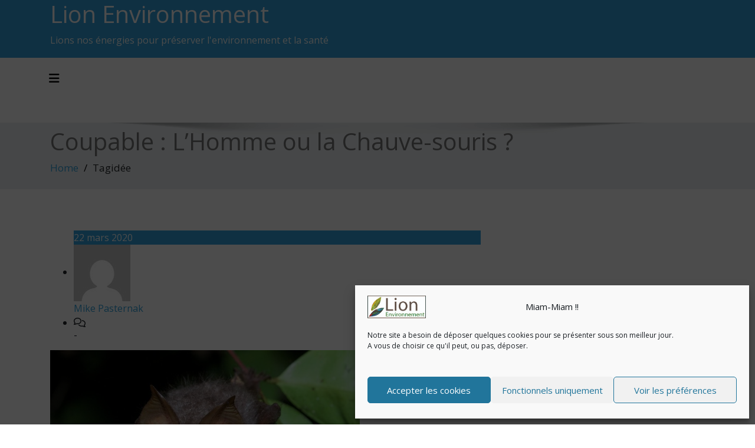

--- FILE ---
content_type: text/html; charset=UTF-8
request_url: https://lion-environnement.org/index.php/tag/idee/
body_size: 19115
content:
<!DOCTYPE html>
<!--[if lt IE 7]>
<html class="no-js lt-ie9 lt-ie8 lt-ie7"> <![endif]-->
<!--[if IE 7]>
<html class="no-js lt-ie9 lt-ie8"> <![endif]-->
<!--[if IE 8]>
<html class="no-js lt-ie9"> <![endif]-->
<!--[if gt IE 8]><!-->
<html lang="fr-FR"><!--<![endif]-->
<head>
    <meta http-equiv="X-UA-Compatible" content="IE=edge">
    <meta name="viewport" content="width=device-width, initial-scale=1.0">
    <meta charset="UTF-8"/>
    <meta name='robots' content='index, follow, max-image-preview:large, max-snippet:-1, max-video-preview:-1' />

	<!-- This site is optimized with the Yoast SEO plugin v26.7 - https://yoast.com/wordpress/plugins/seo/ -->
	<title>Archives des idée - Lion Environnement</title>
	<link rel="canonical" href="https://lion-environnement.org/index.php/tag/idee/" />
	<link rel="next" href="https://lion-environnement.org/index.php/tag/idee/page/2/" />
	<meta property="og:locale" content="fr_FR" />
	<meta property="og:type" content="article" />
	<meta property="og:title" content="Archives des idée - Lion Environnement" />
	<meta property="og:url" content="https://lion-environnement.org/index.php/tag/idee/" />
	<meta property="og:site_name" content="Lion Environnement" />
	<meta name="twitter:card" content="summary_large_image" />
	<script type="application/ld+json" class="yoast-schema-graph">{"@context":"https://schema.org","@graph":[{"@type":"CollectionPage","@id":"https://lion-environnement.org/index.php/tag/idee/","url":"https://lion-environnement.org/index.php/tag/idee/","name":"Archives des idée - Lion Environnement","isPartOf":{"@id":"https://lion-environnement.org/#website"},"primaryImageOfPage":{"@id":"https://lion-environnement.org/index.php/tag/idee/#primaryimage"},"image":{"@id":"https://lion-environnement.org/index.php/tag/idee/#primaryimage"},"thumbnailUrl":"https://lion-environnement.org/wp-content/uploads/2020/03/Rhinolophus_trifoliatus.jpg","breadcrumb":{"@id":"https://lion-environnement.org/index.php/tag/idee/#breadcrumb"},"inLanguage":"fr-FR"},{"@type":"ImageObject","inLanguage":"fr-FR","@id":"https://lion-environnement.org/index.php/tag/idee/#primaryimage","url":"https://lion-environnement.org/wp-content/uploads/2020/03/Rhinolophus_trifoliatus.jpg","contentUrl":"https://lion-environnement.org/wp-content/uploads/2020/03/Rhinolophus_trifoliatus.jpg","width":1200,"height":800,"caption":"La chauve-souris Fer à Cheval"},{"@type":"BreadcrumbList","@id":"https://lion-environnement.org/index.php/tag/idee/#breadcrumb","itemListElement":[{"@type":"ListItem","position":1,"name":"Accueil","item":"https://lion-environnement.org/"},{"@type":"ListItem","position":2,"name":"idée"}]},{"@type":"WebSite","@id":"https://lion-environnement.org/#website","url":"https://lion-environnement.org/","name":"Lion Environnement","description":"Lions nos énergies pour préserver l&#039;environnement et la santé","publisher":{"@id":"https://lion-environnement.org/#organization"},"potentialAction":[{"@type":"SearchAction","target":{"@type":"EntryPoint","urlTemplate":"https://lion-environnement.org/?s={search_term_string}"},"query-input":{"@type":"PropertyValueSpecification","valueRequired":true,"valueName":"search_term_string"}}],"inLanguage":"fr-FR"},{"@type":"Organization","@id":"https://lion-environnement.org/#organization","name":"Lion Environnement","url":"https://lion-environnement.org/","logo":{"@type":"ImageObject","inLanguage":"fr-FR","@id":"https://lion-environnement.org/#/schema/logo/image/","url":"https://lion-environnement.org/wp-content/uploads/2016/04/logoLElongWeb-1.jpg","contentUrl":"https://lion-environnement.org/wp-content/uploads/2016/04/logoLElongWeb-1.jpg","width":487,"height":113,"caption":"Lion Environnement"},"image":{"@id":"https://lion-environnement.org/#/schema/logo/image/"},"sameAs":["https://www.facebook.com/LionEnvironnement/?locale=fr_FR","https://www.instagram.com/environnementlion"]}]}</script>
	<!-- / Yoast SEO plugin. -->


<link rel='dns-prefetch' href='//www.googletagmanager.com' />
<link rel='dns-prefetch' href='//fonts.googleapis.com' />
<link rel="alternate" type="application/rss+xml" title="Lion Environnement &raquo; Flux" href="https://lion-environnement.org/index.php/feed/" />
<link rel="alternate" type="application/rss+xml" title="Lion Environnement &raquo; Flux des commentaires" href="https://lion-environnement.org/index.php/comments/feed/" />
<link rel="alternate" type="application/rss+xml" title="Lion Environnement &raquo; Flux de l’étiquette idée" href="https://lion-environnement.org/index.php/tag/idee/feed/" />
<style id='wp-img-auto-sizes-contain-inline-css' type='text/css'>
img:is([sizes=auto i],[sizes^="auto," i]){contain-intrinsic-size:3000px 1500px}
/*# sourceURL=wp-img-auto-sizes-contain-inline-css */
</style>
<style id='wp-emoji-styles-inline-css' type='text/css'>

	img.wp-smiley, img.emoji {
		display: inline !important;
		border: none !important;
		box-shadow: none !important;
		height: 1em !important;
		width: 1em !important;
		margin: 0 0.07em !important;
		vertical-align: -0.1em !important;
		background: none !important;
		padding: 0 !important;
	}
/*# sourceURL=wp-emoji-styles-inline-css */
</style>
<style id='wp-block-library-inline-css' type='text/css'>
:root{--wp-block-synced-color:#7a00df;--wp-block-synced-color--rgb:122,0,223;--wp-bound-block-color:var(--wp-block-synced-color);--wp-editor-canvas-background:#ddd;--wp-admin-theme-color:#007cba;--wp-admin-theme-color--rgb:0,124,186;--wp-admin-theme-color-darker-10:#006ba1;--wp-admin-theme-color-darker-10--rgb:0,107,160.5;--wp-admin-theme-color-darker-20:#005a87;--wp-admin-theme-color-darker-20--rgb:0,90,135;--wp-admin-border-width-focus:2px}@media (min-resolution:192dpi){:root{--wp-admin-border-width-focus:1.5px}}.wp-element-button{cursor:pointer}:root .has-very-light-gray-background-color{background-color:#eee}:root .has-very-dark-gray-background-color{background-color:#313131}:root .has-very-light-gray-color{color:#eee}:root .has-very-dark-gray-color{color:#313131}:root .has-vivid-green-cyan-to-vivid-cyan-blue-gradient-background{background:linear-gradient(135deg,#00d084,#0693e3)}:root .has-purple-crush-gradient-background{background:linear-gradient(135deg,#34e2e4,#4721fb 50%,#ab1dfe)}:root .has-hazy-dawn-gradient-background{background:linear-gradient(135deg,#faaca8,#dad0ec)}:root .has-subdued-olive-gradient-background{background:linear-gradient(135deg,#fafae1,#67a671)}:root .has-atomic-cream-gradient-background{background:linear-gradient(135deg,#fdd79a,#004a59)}:root .has-nightshade-gradient-background{background:linear-gradient(135deg,#330968,#31cdcf)}:root .has-midnight-gradient-background{background:linear-gradient(135deg,#020381,#2874fc)}:root{--wp--preset--font-size--normal:16px;--wp--preset--font-size--huge:42px}.has-regular-font-size{font-size:1em}.has-larger-font-size{font-size:2.625em}.has-normal-font-size{font-size:var(--wp--preset--font-size--normal)}.has-huge-font-size{font-size:var(--wp--preset--font-size--huge)}.has-text-align-center{text-align:center}.has-text-align-left{text-align:left}.has-text-align-right{text-align:right}.has-fit-text{white-space:nowrap!important}#end-resizable-editor-section{display:none}.aligncenter{clear:both}.items-justified-left{justify-content:flex-start}.items-justified-center{justify-content:center}.items-justified-right{justify-content:flex-end}.items-justified-space-between{justify-content:space-between}.screen-reader-text{border:0;clip-path:inset(50%);height:1px;margin:-1px;overflow:hidden;padding:0;position:absolute;width:1px;word-wrap:normal!important}.screen-reader-text:focus{background-color:#ddd;clip-path:none;color:#444;display:block;font-size:1em;height:auto;left:5px;line-height:normal;padding:15px 23px 14px;text-decoration:none;top:5px;width:auto;z-index:100000}html :where(.has-border-color){border-style:solid}html :where([style*=border-top-color]){border-top-style:solid}html :where([style*=border-right-color]){border-right-style:solid}html :where([style*=border-bottom-color]){border-bottom-style:solid}html :where([style*=border-left-color]){border-left-style:solid}html :where([style*=border-width]){border-style:solid}html :where([style*=border-top-width]){border-top-style:solid}html :where([style*=border-right-width]){border-right-style:solid}html :where([style*=border-bottom-width]){border-bottom-style:solid}html :where([style*=border-left-width]){border-left-style:solid}html :where(img[class*=wp-image-]){height:auto;max-width:100%}:where(figure){margin:0 0 1em}html :where(.is-position-sticky){--wp-admin--admin-bar--position-offset:var(--wp-admin--admin-bar--height,0px)}@media screen and (max-width:600px){html :where(.is-position-sticky){--wp-admin--admin-bar--position-offset:0px}}

/*# sourceURL=wp-block-library-inline-css */
</style><style id='wp-block-heading-inline-css' type='text/css'>
h1:where(.wp-block-heading).has-background,h2:where(.wp-block-heading).has-background,h3:where(.wp-block-heading).has-background,h4:where(.wp-block-heading).has-background,h5:where(.wp-block-heading).has-background,h6:where(.wp-block-heading).has-background{padding:1.25em 2.375em}h1.has-text-align-left[style*=writing-mode]:where([style*=vertical-lr]),h1.has-text-align-right[style*=writing-mode]:where([style*=vertical-rl]),h2.has-text-align-left[style*=writing-mode]:where([style*=vertical-lr]),h2.has-text-align-right[style*=writing-mode]:where([style*=vertical-rl]),h3.has-text-align-left[style*=writing-mode]:where([style*=vertical-lr]),h3.has-text-align-right[style*=writing-mode]:where([style*=vertical-rl]),h4.has-text-align-left[style*=writing-mode]:where([style*=vertical-lr]),h4.has-text-align-right[style*=writing-mode]:where([style*=vertical-rl]),h5.has-text-align-left[style*=writing-mode]:where([style*=vertical-lr]),h5.has-text-align-right[style*=writing-mode]:where([style*=vertical-rl]),h6.has-text-align-left[style*=writing-mode]:where([style*=vertical-lr]),h6.has-text-align-right[style*=writing-mode]:where([style*=vertical-rl]){rotate:180deg}
/*# sourceURL=https://lion-environnement.org/wp-includes/blocks/heading/style.min.css */
</style>
<style id='wp-block-paragraph-inline-css' type='text/css'>
.is-small-text{font-size:.875em}.is-regular-text{font-size:1em}.is-large-text{font-size:2.25em}.is-larger-text{font-size:3em}.has-drop-cap:not(:focus):first-letter{float:left;font-size:8.4em;font-style:normal;font-weight:100;line-height:.68;margin:.05em .1em 0 0;text-transform:uppercase}body.rtl .has-drop-cap:not(:focus):first-letter{float:none;margin-left:.1em}p.has-drop-cap.has-background{overflow:hidden}:root :where(p.has-background){padding:1.25em 2.375em}:where(p.has-text-color:not(.has-link-color)) a{color:inherit}p.has-text-align-left[style*="writing-mode:vertical-lr"],p.has-text-align-right[style*="writing-mode:vertical-rl"]{rotate:180deg}
/*# sourceURL=https://lion-environnement.org/wp-includes/blocks/paragraph/style.min.css */
</style>
<style id='global-styles-inline-css' type='text/css'>
:root{--wp--preset--aspect-ratio--square: 1;--wp--preset--aspect-ratio--4-3: 4/3;--wp--preset--aspect-ratio--3-4: 3/4;--wp--preset--aspect-ratio--3-2: 3/2;--wp--preset--aspect-ratio--2-3: 2/3;--wp--preset--aspect-ratio--16-9: 16/9;--wp--preset--aspect-ratio--9-16: 9/16;--wp--preset--color--black: #000000;--wp--preset--color--cyan-bluish-gray: #abb8c3;--wp--preset--color--white: #ffffff;--wp--preset--color--pale-pink: #f78da7;--wp--preset--color--vivid-red: #cf2e2e;--wp--preset--color--luminous-vivid-orange: #ff6900;--wp--preset--color--luminous-vivid-amber: #fcb900;--wp--preset--color--light-green-cyan: #7bdcb5;--wp--preset--color--vivid-green-cyan: #00d084;--wp--preset--color--pale-cyan-blue: #8ed1fc;--wp--preset--color--vivid-cyan-blue: #0693e3;--wp--preset--color--vivid-purple: #9b51e0;--wp--preset--gradient--vivid-cyan-blue-to-vivid-purple: linear-gradient(135deg,rgb(6,147,227) 0%,rgb(155,81,224) 100%);--wp--preset--gradient--light-green-cyan-to-vivid-green-cyan: linear-gradient(135deg,rgb(122,220,180) 0%,rgb(0,208,130) 100%);--wp--preset--gradient--luminous-vivid-amber-to-luminous-vivid-orange: linear-gradient(135deg,rgb(252,185,0) 0%,rgb(255,105,0) 100%);--wp--preset--gradient--luminous-vivid-orange-to-vivid-red: linear-gradient(135deg,rgb(255,105,0) 0%,rgb(207,46,46) 100%);--wp--preset--gradient--very-light-gray-to-cyan-bluish-gray: linear-gradient(135deg,rgb(238,238,238) 0%,rgb(169,184,195) 100%);--wp--preset--gradient--cool-to-warm-spectrum: linear-gradient(135deg,rgb(74,234,220) 0%,rgb(151,120,209) 20%,rgb(207,42,186) 40%,rgb(238,44,130) 60%,rgb(251,105,98) 80%,rgb(254,248,76) 100%);--wp--preset--gradient--blush-light-purple: linear-gradient(135deg,rgb(255,206,236) 0%,rgb(152,150,240) 100%);--wp--preset--gradient--blush-bordeaux: linear-gradient(135deg,rgb(254,205,165) 0%,rgb(254,45,45) 50%,rgb(107,0,62) 100%);--wp--preset--gradient--luminous-dusk: linear-gradient(135deg,rgb(255,203,112) 0%,rgb(199,81,192) 50%,rgb(65,88,208) 100%);--wp--preset--gradient--pale-ocean: linear-gradient(135deg,rgb(255,245,203) 0%,rgb(182,227,212) 50%,rgb(51,167,181) 100%);--wp--preset--gradient--electric-grass: linear-gradient(135deg,rgb(202,248,128) 0%,rgb(113,206,126) 100%);--wp--preset--gradient--midnight: linear-gradient(135deg,rgb(2,3,129) 0%,rgb(40,116,252) 100%);--wp--preset--font-size--small: 13px;--wp--preset--font-size--medium: 20px;--wp--preset--font-size--large: 36px;--wp--preset--font-size--x-large: 42px;--wp--preset--spacing--20: 0.44rem;--wp--preset--spacing--30: 0.67rem;--wp--preset--spacing--40: 1rem;--wp--preset--spacing--50: 1.5rem;--wp--preset--spacing--60: 2.25rem;--wp--preset--spacing--70: 3.38rem;--wp--preset--spacing--80: 5.06rem;--wp--preset--shadow--natural: 6px 6px 9px rgba(0, 0, 0, 0.2);--wp--preset--shadow--deep: 12px 12px 50px rgba(0, 0, 0, 0.4);--wp--preset--shadow--sharp: 6px 6px 0px rgba(0, 0, 0, 0.2);--wp--preset--shadow--outlined: 6px 6px 0px -3px rgb(255, 255, 255), 6px 6px rgb(0, 0, 0);--wp--preset--shadow--crisp: 6px 6px 0px rgb(0, 0, 0);}:where(.is-layout-flex){gap: 0.5em;}:where(.is-layout-grid){gap: 0.5em;}body .is-layout-flex{display: flex;}.is-layout-flex{flex-wrap: wrap;align-items: center;}.is-layout-flex > :is(*, div){margin: 0;}body .is-layout-grid{display: grid;}.is-layout-grid > :is(*, div){margin: 0;}:where(.wp-block-columns.is-layout-flex){gap: 2em;}:where(.wp-block-columns.is-layout-grid){gap: 2em;}:where(.wp-block-post-template.is-layout-flex){gap: 1.25em;}:where(.wp-block-post-template.is-layout-grid){gap: 1.25em;}.has-black-color{color: var(--wp--preset--color--black) !important;}.has-cyan-bluish-gray-color{color: var(--wp--preset--color--cyan-bluish-gray) !important;}.has-white-color{color: var(--wp--preset--color--white) !important;}.has-pale-pink-color{color: var(--wp--preset--color--pale-pink) !important;}.has-vivid-red-color{color: var(--wp--preset--color--vivid-red) !important;}.has-luminous-vivid-orange-color{color: var(--wp--preset--color--luminous-vivid-orange) !important;}.has-luminous-vivid-amber-color{color: var(--wp--preset--color--luminous-vivid-amber) !important;}.has-light-green-cyan-color{color: var(--wp--preset--color--light-green-cyan) !important;}.has-vivid-green-cyan-color{color: var(--wp--preset--color--vivid-green-cyan) !important;}.has-pale-cyan-blue-color{color: var(--wp--preset--color--pale-cyan-blue) !important;}.has-vivid-cyan-blue-color{color: var(--wp--preset--color--vivid-cyan-blue) !important;}.has-vivid-purple-color{color: var(--wp--preset--color--vivid-purple) !important;}.has-black-background-color{background-color: var(--wp--preset--color--black) !important;}.has-cyan-bluish-gray-background-color{background-color: var(--wp--preset--color--cyan-bluish-gray) !important;}.has-white-background-color{background-color: var(--wp--preset--color--white) !important;}.has-pale-pink-background-color{background-color: var(--wp--preset--color--pale-pink) !important;}.has-vivid-red-background-color{background-color: var(--wp--preset--color--vivid-red) !important;}.has-luminous-vivid-orange-background-color{background-color: var(--wp--preset--color--luminous-vivid-orange) !important;}.has-luminous-vivid-amber-background-color{background-color: var(--wp--preset--color--luminous-vivid-amber) !important;}.has-light-green-cyan-background-color{background-color: var(--wp--preset--color--light-green-cyan) !important;}.has-vivid-green-cyan-background-color{background-color: var(--wp--preset--color--vivid-green-cyan) !important;}.has-pale-cyan-blue-background-color{background-color: var(--wp--preset--color--pale-cyan-blue) !important;}.has-vivid-cyan-blue-background-color{background-color: var(--wp--preset--color--vivid-cyan-blue) !important;}.has-vivid-purple-background-color{background-color: var(--wp--preset--color--vivid-purple) !important;}.has-black-border-color{border-color: var(--wp--preset--color--black) !important;}.has-cyan-bluish-gray-border-color{border-color: var(--wp--preset--color--cyan-bluish-gray) !important;}.has-white-border-color{border-color: var(--wp--preset--color--white) !important;}.has-pale-pink-border-color{border-color: var(--wp--preset--color--pale-pink) !important;}.has-vivid-red-border-color{border-color: var(--wp--preset--color--vivid-red) !important;}.has-luminous-vivid-orange-border-color{border-color: var(--wp--preset--color--luminous-vivid-orange) !important;}.has-luminous-vivid-amber-border-color{border-color: var(--wp--preset--color--luminous-vivid-amber) !important;}.has-light-green-cyan-border-color{border-color: var(--wp--preset--color--light-green-cyan) !important;}.has-vivid-green-cyan-border-color{border-color: var(--wp--preset--color--vivid-green-cyan) !important;}.has-pale-cyan-blue-border-color{border-color: var(--wp--preset--color--pale-cyan-blue) !important;}.has-vivid-cyan-blue-border-color{border-color: var(--wp--preset--color--vivid-cyan-blue) !important;}.has-vivid-purple-border-color{border-color: var(--wp--preset--color--vivid-purple) !important;}.has-vivid-cyan-blue-to-vivid-purple-gradient-background{background: var(--wp--preset--gradient--vivid-cyan-blue-to-vivid-purple) !important;}.has-light-green-cyan-to-vivid-green-cyan-gradient-background{background: var(--wp--preset--gradient--light-green-cyan-to-vivid-green-cyan) !important;}.has-luminous-vivid-amber-to-luminous-vivid-orange-gradient-background{background: var(--wp--preset--gradient--luminous-vivid-amber-to-luminous-vivid-orange) !important;}.has-luminous-vivid-orange-to-vivid-red-gradient-background{background: var(--wp--preset--gradient--luminous-vivid-orange-to-vivid-red) !important;}.has-very-light-gray-to-cyan-bluish-gray-gradient-background{background: var(--wp--preset--gradient--very-light-gray-to-cyan-bluish-gray) !important;}.has-cool-to-warm-spectrum-gradient-background{background: var(--wp--preset--gradient--cool-to-warm-spectrum) !important;}.has-blush-light-purple-gradient-background{background: var(--wp--preset--gradient--blush-light-purple) !important;}.has-blush-bordeaux-gradient-background{background: var(--wp--preset--gradient--blush-bordeaux) !important;}.has-luminous-dusk-gradient-background{background: var(--wp--preset--gradient--luminous-dusk) !important;}.has-pale-ocean-gradient-background{background: var(--wp--preset--gradient--pale-ocean) !important;}.has-electric-grass-gradient-background{background: var(--wp--preset--gradient--electric-grass) !important;}.has-midnight-gradient-background{background: var(--wp--preset--gradient--midnight) !important;}.has-small-font-size{font-size: var(--wp--preset--font-size--small) !important;}.has-medium-font-size{font-size: var(--wp--preset--font-size--medium) !important;}.has-large-font-size{font-size: var(--wp--preset--font-size--large) !important;}.has-x-large-font-size{font-size: var(--wp--preset--font-size--x-large) !important;}
/*# sourceURL=global-styles-inline-css */
</style>

<style id='classic-theme-styles-inline-css' type='text/css'>
/*! This file is auto-generated */
.wp-block-button__link{color:#fff;background-color:#32373c;border-radius:9999px;box-shadow:none;text-decoration:none;padding:calc(.667em + 2px) calc(1.333em + 2px);font-size:1.125em}.wp-block-file__button{background:#32373c;color:#fff;text-decoration:none}
/*# sourceURL=/wp-includes/css/classic-themes.min.css */
</style>
<link rel='stylesheet' id='af-fontawesome-css' href='https://lion-environnement.org/wp-content/plugins/asgaros-forum/libs/fontawesome/css/all.min.css?ver=3.3.0' type='text/css' media='all' />
<link rel='stylesheet' id='af-fontawesome-compat-v4-css' href='https://lion-environnement.org/wp-content/plugins/asgaros-forum/libs/fontawesome/css/v4-shims.min.css?ver=3.3.0' type='text/css' media='all' />
<link rel='stylesheet' id='af-widgets-css' href='https://lion-environnement.org/wp-content/plugins/asgaros-forum/skin/widgets.css?ver=3.3.0' type='text/css' media='all' />
<link rel='stylesheet' id='contact-form-7-css' href='https://lion-environnement.org/wp-content/plugins/contact-form-7/includes/css/styles.css?ver=6.1.4' type='text/css' media='all' />
<link rel='stylesheet' id='cmplz-general-css' href='https://lion-environnement.org/wp-content/plugins/complianz-gdpr/assets/css/cookieblocker.min.css?ver=1766004579' type='text/css' media='all' />
<link rel='stylesheet' id='bootstrap-css' href='https://lion-environnement.org/wp-content/themes/enigma/css/bootstrap.css?ver=6.9' type='text/css' media='all' />
<link rel='stylesheet' id='enigma-default-css' href='https://lion-environnement.org/wp-content/themes/enigma/css/default.css?ver=6.9' type='text/css' media='all' />
<link rel='stylesheet' id='enigma-theme-css' href='https://lion-environnement.org/wp-content/themes/enigma/css/enigma-theme.css?ver=6.9' type='text/css' media='all' />
<link rel='stylesheet' id='enigma-media-responsive-css' href='https://lion-environnement.org/wp-content/themes/enigma/css/media-responsive.css?ver=6.9' type='text/css' media='all' />
<link rel='stylesheet' id='enigma-animations-css' href='https://lion-environnement.org/wp-content/themes/enigma/css/animations.css?ver=6.9' type='text/css' media='all' />
<link rel='stylesheet' id='enigma-theme-animtae-css' href='https://lion-environnement.org/wp-content/themes/enigma/css/theme-animtae.css?ver=6.9' type='text/css' media='all' />
<link rel='stylesheet' id='fontawesome6.7.2-css' href='https://lion-environnement.org/wp-content/themes/enigma/css/fontawesome6.7.2/css/all.min.css?ver=6.9' type='text/css' media='all' />
<link rel='stylesheet' id='enigma-style-sheet-css' href='https://lion-environnement.org/wp-content/themes/enigma-child/style.css?ver=6.9' type='text/css' media='all' />
<link rel='stylesheet' id='enigma-google-fonts-css' href='https://fonts.googleapis.com/css?family=Open%2BSans%3A600%2C700%7CRoboto%3A700%7CRaleway%3A600&#038;ver=6.9' type='text/css' media='all' />
<link rel='stylesheet' id='main_heading_font-css' href='https://fonts.googleapis.com/css?family=Open+Sans%3A300%2C400%2C600%2C700%2C900%2C300italic%2C400italic%2C600italic%2C700italic%2C900italic&#038;ver=6.9' type='text/css' media='all' />
<link rel='stylesheet' id='menu_font-css' href='https://fonts.googleapis.com/css?family=Open+Sans%3A300%2C400%2C600%2C700%2C900%2C300italic%2C400italic%2C600italic%2C700italic%2C900italic&#038;ver=6.9' type='text/css' media='all' />
<link rel='stylesheet' id='theme_title-css' href='https://fonts.googleapis.com/css?family=Open+Sans%3A300%2C400%2C600%2C700%2C900%2C300italic%2C400italic%2C600italic%2C700italic%2C900italic&#038;ver=6.9' type='text/css' media='all' />
<link rel='stylesheet' id='desc_font_all-css' href='https://fonts.googleapis.com/css?family=Open+Sans%3A300%2C400%2C600%2C700%2C900%2C300italic%2C400italic%2C600italic%2C700italic%2C900italic&#038;ver=6.9' type='text/css' media='all' />
<style id='custom-header-style-inline-css' type='text/css'>
.logo a h1, .logo p {
		font-family: Open Sans!important;
		}
		.main-navigation a, .navbar-default .navbar-nav > li > a, .dropdown-menu > li > a{
			font-family: Open Sans!important ;
		}
		.carousel-text h1, .enigma_heading_title h3, .enigma_blog_thumb_wrapper h2 a, .sub-title, .enigma_footer_widget_title, .enigma_sidebar_widget_title h2 {
			font-family: Open Sans;
		}

		.head-contact-info li a,
		.enigma_blog_thumb_wrapper p, 
		.enigma_blog_thumb_date li, 
		.enigma_header_breadcrum_title h1, 
		.breadcrumb li a, .breadcrumb li, 
		.enigma_fuul_blog_detail_padding h2, 
		.enigma_fuul_blog_detail_padding p, 
		.enigma_comment_form_section h2, 
		.enigma_comment_form_section label, 
		.enigma_comment_form_section p,
		.enigma_comment_form_section a,
		.logged_in_as p, .enigma_blog_comment a,
		.enigma_blog_post_content p, 
		.enigma_comment_title h3, 
		.enigma_comment_detail_title, 
		.enigma_comment_date, 
		.enigma_comment_detail p, 
		.reply a, .enigma_blog_read_btn,
		.enigma_cotact_form_div p,
		 label, .enigma_con_input_control, 
		 .enigma_contact_info li .text, 
		 .enigma_contact_info li .desc, 
		 .enigma_send_button, #enigma_send_button, .enigma_home_portfolio_caption h3 a,
		 .enigma_service_detail h3 a, .enigma_service_detail p, 
		 .carousel-list li,
		.carousel-text .enigma_blog_read_btn,
		.pos, .error_404 p,
		.long h3, .enigma_testimonial_area p, h3, span,
		.enigma_footer_area p,
		.enigma_callout_area p, .enigma_callout_area a,
		.enigma_footer_widget_column ul li a, .enigma_footer_widget_column .textwidget
		.enigma_sidebar_widget_title h2,
		.enigma_sidebar_link p a, .enigma_sidebar_widget ul li a
		{
			font-family: Open Sans;
		}
    
    a,a:hover,
    .enigma_fuul_blog_detail_padding h2 a,
    .wl-theme-pagination a.page-numbers,
    .wl-theme-pagination span.page-numbers,
    .enigma_service_area:hover .enigma_service_iocn i,
    .enigma_service_area:focus .enigma_service_iocn i,
    .enigma_service_iocn_2 i,
    .enigma_home_portfolio_showcase .enigma_home_portfolio_showcase_icons a:hover,
    .enigma_home_portfolio_showcase .enigma_home_portfolio_showcase_icons a:focus,.enigma_proejct_button a:hover,
.enigma_proejct_button a:focus,.enigma-project-detail-sidebar .launch-enigma-project a:hover,
.enigma-project-detail-sidebar .launch-enigma-project a:focus,.enigma_gallery_showcase .enigma_gallery_showcase_icons a:hover,
.enigma_gallery_showcase .enigma_gallery_showcase_icons a:focus,.enigma_blog_thumb_wrapper h2 a,.enigma_blog_thumb_date li i,.enigma_blog_thumb_wrapper h2:hover a,.enigma_blog_thumb_date li i,.enigma_blog_thumb_wrapper h2:focus a ,.enigma_cats a i,.enigma_tags a i,.enigma_blog_thumb_wrapper span a i,.carousel-text .enigma_blog_read_btn:hover,
.carousel-text .enigma_blog_read_btn:focus,.enigma_blog_thumb_wrapper_showcase .enigma_blog_thumb_wrapper_showcase_icons a:hover,
.enigma_blog_thumb_wrapper_showcase .enigma_blog_thumb_wrapper_showcase_icons a:focus,.enigma_blog_comment:hover h6,
.enigma_blog_comment:hover i,
.enigma_blog_comment:focus h6,
.enigma_blog_comment:focus i,
.enigma_fuul_blog_detail_padding h2,
.enigma_fuul_blog_detail_padding h2 a,
.enigma_fuul_blog_detail_padding h2 a:hover,
.enigma_fuul_blog_detail_padding h2 a:focus,
.enigma_recent_widget_post h3 a,
.enigma_sidebar_link p a:hover,.enigma_sidebar_widget ul li a:hover,
.enigma_sidebar_link p a:focus,.enigma_sidebar_widget ul li a:focus,.reply a,.breadcrumb li a,.enigma_testimonial_area i,
.enigma_footer_widget_column ul li a:hover,.enigma_footer_widget_column ul li a:focus,.enigma_carousel-next i,.enigma_carousel-prev i,.enigma_team_showcase .enigma_team_showcase_icons a:hover,
.enigma_team_showcase .enigma_team_showcase_icons a:focus,.enigma_contact_info li .desc,.enigma_dropcape_simple span,.enigma_blog_read_btn:hover, .enigma_blog_read_btn:focus
{
        color: #31A3DD;
    }
    
    #btn-to-top,.wl-theme-pagination span.page-numbers.current,.hd_cover,.collapse ul.nav li.current-menu-item .dropdown-toggle,
.collapse ul.nav li.current-menu-parent .dropdown-toggle,
.collapse ul.nav li.current_page_ancestor .dropdown-toggle,
.navbar-default .navbar-collapse ul.nav li.current-menu-item .dropdown-toggle .collapse ul.nav li.current_page_ancestor .dropdown-toggle,
.navbar-default .navbar-collapse ul.nav li.current-menu-parent .dropdown-toggle,.navbar-default .navbar-collapse ul.nav li.current_page_ancestor .dropdown-toggle,.enigma_service_iocn,.enigma_home_portfolio_showcase .enigma_home_portfolio_showcase_icons a,.enigma_home_portfolio_caption:hover,
.enigma_home_portfolio_caption:focus,.img-wrapper:hover .enigma_home_portfolio_caption,
.img-wrapper:focus .enigma_home_portfolio_caption,.enigma_carousel-next:hover,
.enigma_carousel-prev:hover,
.enigma_carousel-next:focus,
.enigma_carousel-prev:focus,.enigma_gallery_showcase .enigma_gallery_showcase_icons a,.enigma_cats a:hover,
.enigma_tags a:hover,
.enigma_cats a:focus,
.enigma_tags a:focus,.enigma_blog_read_btn,.enigma_blog_thumb_wrapper_showcase .enigma_blog_thumb_wrapper_showcase_icons a,
.enigma_post_date,.enigma_sidebar_widget_title,.enigma_widget_tags a:hover,.enigma_widget_tags a:focus,.tagcloud a:hover,.tagcloud a:focus,.enigma_author_detail_wrapper,.btn-search ,#enigma_send_button:hover,#enigma_send_button:focus,.enigma_send_button:hover,.enigma_send_button:focus,.pager a.selected,
.enigma_blog_pagi a.active,.enigma_blog_pagi a:hover,.enigma_blog_pagi a:focus,.nav-pills>li.active>a:focus,.nav-stacked>li.active>a,.nav-stacked>li.active>a:focus,
    .nav-stacked>li.active>a:hover,
    .nav-stacked>li.active>a:focus,.navbar-default .navbar-toggle:focus,
    .navbar-default .navbar-toggle:hover,
    .navbar-default .navbar-toggle:focus,
    .navbar-toggle,.enigma_client_next:hover,.enigma_client_next:focus,.enigma_client_prev:hover,
.enigma_client_prev:focus,.enigma_team_showcase .enigma_team_showcase_icons a,.enigma_team_caption:hover,.enigma_team_caption:focus,.enigma_team_wrapper:hover .enigma_team_caption,.enigma_callout_area,.enigma_footer_area,.enigma_dropcape_square span,.enigma_dropcape_circle span,.progress-bar,.btn-search,.dropdown-menu .active a, .navbar .nav-menu>.active>a, .navbar .nav-menu>.active>a:focus, .navbar .nav-menu>.active>a:hover, .navbar .nav-menu>.open>a, .navbar .nav-menu>.open>a:focus, .navbar .nav-menu>.open>a:hover, .navbar .nav-menu>li>a:focus, .navbar .nav-menu>li>a:hover,.carousel-list li,.main-navigation ul ul
    {
        background-color:#31A3DD;
    }
    .enigma_con_textarea_control:focus,.enigma_contact_input_control:focus,.enigma_contact_textarea_control:focus,.enigma_panel-blue,.enigma_panel-blue>.panel-heading,#enigma_send_button,.enigma_send_button
    {
        border-color:#31A3DD ;
    }
    .navigation_menu
    {
        border-top:2px solid#31A3DD ;
    }
    .img-wrapper:hover .enigma_home_portfolio_caption,
.img-wrapper:focus .enigma_home_portfolio_caption
    {
        border-left:1px solid#31A3DD ;
    }
    .enigma_sidebar_widget,.enigma_author_detail_wrapper,.enigma_blockquote_section blockquote
    {
        border-left:3px solid#31A3DD ;
    }
    .enigma_sidebar_widget
    {
        border-right:3px solid#31A3DD ;
    }
    .img-wrapper:hover .enigma_home_portfolio_caption,
.img-wrapper:focus .enigma_home_portfolio_caption
    {
        border-right:1px solid#31A3DD ;
    }
    .enigma_heading_title h3,.enigma_heading_title2 h3,.enigma_home_portfolio_caption,.img-wrapper:hover .enigma_home_portfolio_caption,
.img-wrapper:focus .enigma_home_portfolio_caption,.enigma_blog_thumb_wrapper,.enigma_sidebar_widget
    {
        border-bottom:4px solid#31A3DD ;
    }
    .wl-theme-pagination span.page-numbers.current,.wl-theme-pagination a.page-numbers,.enigma_widget_tags a:hover,.enigma_widget_tags a:focus,.tagcloud a:hover,.tagcloud a:focus,.navbar-toggle
    {
        border:1px solid#31A3DD !important;
    }
    .enigma_testimonial_area img
    {
        border:10px solid#31A3DD ;
    }
    .enigma_send_button , #enigma_send_button,.enigma_home_portfolio_showcase .enigma_home_portfolio_showcase_icons a,
    .enigma_home_portfolio_showcase .enigma_home_portfolio_showcase_icons a:hover,
.enigma_home_portfolio_showcase .enigma_home_portfolio_showcase_icons a:focus,.enigma_proejct_button a,
.enigma_carousel-next,.enigma_carousel-prev,
.enigma_proejct_button a:hover,
.enigma_carousel-next,.enigma_carousel-prev,
.enigma_proejct_button a:focus,.enigma_portfolio_detail_pagi li a,.enigma_portfolio_detail_pagi li a:hover,
.enigma_portfolio_detail_pagi li a:focus,.enigma-project-detail-sidebar .launch-enigma-project a,.enigma-project-detail-sidebar .launch-enigma-project a:hover,
.enigma-project-detail-sidebar .launch-enigma-project a:focus,.enigma_gallery_showcase .enigma_gallery_showcase_icons a,.enigma_gallery_showcase .enigma_gallery_showcase_icons a:hover,
.enigma_gallery_showcase .enigma_gallery_showcase_icons a:focus,.enigma_blog_read_btn,.enigma_blog_thumb_wrapper_showcase .enigma_blog_thumb_wrapper_showcase_icons a:hover,
.enigma_blog_thumb_wrapper_showcase .enigma_blog_thumb_wrapper_showcase_icons a:focus,#enigma_send_button:hover,#enigma_send_button:focus,.enigma_send_button:hover,.enigma_send_button:focus,.pager a,.pager a.selected,.enigma_client_next,.enigma_client_prev,.enigma_team_showcase .enigma_team_showcase_icons a,.enigma_team_showcase .enigma_team_showcase_icons a:hover,
.enigma_team_showcase .enigma_team_showcase_icons a:focus
    {
        border:2px solid#31A3DD ;
    }
    .enigma_service_iocn,.enigma_service_iocn_2 i,.nav-pills>li>a,.nav-stacked>li>a ,.enigma_client_wrapper:hover,.enigma_client_wrapper:focus
    {
        border:4px solid#31A3DD ;
    }
    
    {
        box-shadow: 0px 0px 12px #31A3DD ;
    }
   
    {
        box-shadow: 0 0 14px 0 #31A3DD ;
    }
    .logo img{
        height:100px;
        width:100px;
    }
/*# sourceURL=custom-header-style-inline-css */
</style>
<script type="text/javascript" src="https://lion-environnement.org/wp-includes/js/jquery/jquery.min.js?ver=3.7.1" id="jquery-core-js"></script>
<script type="text/javascript" src="https://lion-environnement.org/wp-includes/js/jquery/jquery-migrate.min.js?ver=3.4.1" id="jquery-migrate-js"></script>

<!-- Extrait de code de la balise Google (gtag.js) ajouté par Site Kit -->
<!-- Extrait Google Analytics ajouté par Site Kit -->
<script type="text/javascript" src="https://www.googletagmanager.com/gtag/js?id=GT-WR4PZJBW" id="google_gtagjs-js" async></script>
<script type="text/javascript" id="google_gtagjs-js-after">
/* <![CDATA[ */
window.dataLayer = window.dataLayer || [];function gtag(){dataLayer.push(arguments);}
gtag("set","linker",{"domains":["lion-environnement.org"]});
gtag("js", new Date());
gtag("set", "developer_id.dZTNiMT", true);
gtag("config", "GT-WR4PZJBW");
 window._googlesitekit = window._googlesitekit || {}; window._googlesitekit.throttledEvents = []; window._googlesitekit.gtagEvent = (name, data) => { var key = JSON.stringify( { name, data } ); if ( !! window._googlesitekit.throttledEvents[ key ] ) { return; } window._googlesitekit.throttledEvents[ key ] = true; setTimeout( () => { delete window._googlesitekit.throttledEvents[ key ]; }, 5 ); gtag( "event", name, { ...data, event_source: "site-kit" } ); }; 
//# sourceURL=google_gtagjs-js-after
/* ]]> */
</script>
<link rel="https://api.w.org/" href="https://lion-environnement.org/index.php/wp-json/" /><link rel="alternate" title="JSON" type="application/json" href="https://lion-environnement.org/index.php/wp-json/wp/v2/tags/66" /><link rel="EditURI" type="application/rsd+xml" title="RSD" href="https://lion-environnement.org/xmlrpc.php?rsd" />
<meta name="generator" content="WordPress 6.9" />
<meta name="generator" content="Site Kit by Google 1.168.0" />			<style>.cmplz-hidden {
					display: none !important;
				}</style><meta name="google-site-verification" content="SCLJB_kKhrO7LFplqrQb5Tp79F9Bvx-969JeX4zQTPA"><link rel="icon" href="https://lion-environnement.org/wp-content/uploads/2016/04/cropped-logFavicon-32x32.jpg" sizes="32x32" />
<link rel="icon" href="https://lion-environnement.org/wp-content/uploads/2016/04/cropped-logFavicon-192x192.jpg" sizes="192x192" />
<link rel="apple-touch-icon" href="https://lion-environnement.org/wp-content/uploads/2016/04/cropped-logFavicon-180x180.jpg" />
<meta name="msapplication-TileImage" content="https://lion-environnement.org/wp-content/uploads/2016/04/cropped-logFavicon-270x270.jpg" />
		<style type="text/css" id="wp-custom-css">
			.enigma_footer_copyright_info.wl_rtl a {
    color: #FFF !important;
}
.dropdown-menu > li > a {
    color: #FFF !important;
}		</style>
		<link rel='stylesheet' id='custom-header-style1-css' href='https://lion-environnement.org/wp-content/themes/enigma/css/custom-header-style.css?ver=6.9' type='text/css' media='all' />
<style id='custom-header-style1-inline-css' type='text/css'>
.logo h1, .logo p {
				color: #ffffff;
			}
/*# sourceURL=custom-header-style1-inline-css */
</style>
</head>
<body data-cmplz=1 class="archive tag tag-idee tag-66 wp-embed-responsive wp-theme-enigma wp-child-theme-enigma-child user-registration-page ur-settings-sidebar-show">
        <div>
    <a class="skip-link screen-reader-text" href="#content">Skip to content</a>
    <!-- Header Section -->
    <div class="header_section hd_cover">
        <div class="container">
            <!-- Logo & Contact Info -->
            <div class="row">
                                    <div class="col-md-6 col-sm-12 wl_rtl">
                        <div claSS="logo">
                                                            <a href="https://lion-environnement.org/" title="Lion Environnement" rel="home">
                                <h1>Lion Environnement</h1></a>
                                                        
                                                            <p>Lions nos énergies pour préserver l&#039;environnement et la santé</p>
                                                    </div>
                    </div>
                            </div>
            <!-- /Logo & Contact Info -->
        </div>
    </div>
    <!-- /Header Section -->
    <!-- Navigation  menus -->
    <div class="navigation_menu" data-spy="affix" data-offset-top="95" id="enigma_nav_top" >
        <span id="header_shadow"></span>
        <div class="container navbar-container">
            <nav id="site-navigation" class="main-navigation navbar" role="navigation">
                <div class="navbar-header">
                    <button id="nav-tog" type="button" class="navbar-toggler" data-toggle="collapse" data-target="#menu" aria-controls="#menu" aria-expanded="false" aria-label="Toggle navigation">
                        <span class="sr-only">Toggle navigation</span>
                        <span class="fas fa-bars"></span>
                    </button>
                </div>
                <div id="menu" class="collapse navbar-collapse ">
                    <div class="menu-lion-menu2022-container"><ul id="primary-menu" class="menu"><li id="menu-item-6520" class="menu-item menu-item-type-post_type menu-item-object-page menu-item-home menu-item-6520 "><a class="" href="https://lion-environnement.org/">Accueil</a></li>
<li id="menu-item-6372" class="menu-item menu-item-type-post_type menu-item-object-page current_page_parent menu-item-6372 "><a class="" href="https://lion-environnement.org/index.php/actualites/">Actualités</a></li>
<li id="menu-item-8760" class="menu-item menu-item-type-post_type menu-item-object-page menu-item-8760 "><a class="" href="https://lion-environnement.org/index.php/presentation-amap/">L’AMAP</a></li>
<li id="menu-item-6547" class="menu-item menu-item-type-post_type menu-item-object-page menu-item-6547 "><a class="" href="https://lion-environnement.org/index.php/des-cartes-pour-mieux-vous-reperer/">Où est-ce ?</a></li>
<li id="menu-item-6369" class="menu-item menu-item-type-post_type menu-item-object-page menu-item-has-children menu-item-6369 dropdown "><a class="" href="https://lion-environnement.org/index.php/sinformer/l-association/">L’Association<i class="fa fa-angle-down"></i></a>
<ul class="dropdown-menu">
	<li id="menu-item-7046" class="menu-item menu-item-type-post_type menu-item-object-page menu-item-7046 "><a class="" href="https://lion-environnement.org/index.php/connaitre-nos-statuts-et-adherer/">Connaître nos statuts et Adhérer</a></li>
	<li id="menu-item-8046" class="menu-item menu-item-type-post_type menu-item-object-page menu-item-8046 "><a class="" href="https://lion-environnement.org/index.php/nos-a-g/">Retrouvez le contenu de nos AG</a></li>
</ul>
</li>
<li id="menu-item-6370" class="menu-item menu-item-type-post_type menu-item-object-page menu-item-has-children menu-item-6370 dropdown "><a class="" href="https://lion-environnement.org/index.php/contact/">Nous contacter<i class="fa fa-angle-down"></i></a>
<ul class="dropdown-menu">
	<li id="menu-item-6521" class="menu-item menu-item-type-post_type menu-item-object-page menu-item-privacy-policy menu-item-6521 "><a class="" href="https://lion-environnement.org/index.php/rgpd/">RGPD</a></li>
</ul>
</li>
</ul></div>                </div>
            </nav>
        </div>
    </div>
    <div id="content" class="site-content"><div class="enigma_header_breadcrum_title no-page-header">
    <div class="container">
        <div class="row">
            <div class="col-md-12">
                
                <h1>Coupable : L&rsquo;Homme ou la Chauve-souris ?                </h1>
                
                <!-- BreadCrumb -->
                <ul class="breadcrumb"><li><a href="https://lion-environnement.org">Home</a></li> <li>Tagidée</li></ul>                <!-- BreadCrumb -->
            </div>
        </div>
    </div>
</div>    <div class="container">
        <div class="row enigma_blog_wrapper ">
            <div class="col-md-8">
                <div id="post-5434" class="enigma_blog_full post-5434 post type-post status-publish format-standard has-post-thumbnail hentry category-faune category-externe category-information category-revue-presse tag-idee">
    <ul class="blog-date-left">
        <li class="enigma_post_date">
            <span class="date">22 mars 2020</span>
        </li>
        <li class="enigma_post_author enigma_blog_thumb_wrapper_showcase">
            <img alt='' src='https://secure.gravatar.com/avatar/ef9c1f452cabfff28a5306efba17b8df62cde0a5b623eb8ac59d9d15e614123b?s=96&#038;d=mm&#038;r=g' class='author_detail_img avatar-96 photo' height='96' width='96' />            <div class="enigma_blog_thumb_wrapper_showcase_overlays">
                <div class="enigma_blog_thumb_wrapper_showcase_overlay_inner ">
                    <div class="enigma_blog_thumb_wrapper_showcase_icons1">
                        <a href="https://lion-environnement.org/index.php/author/admin3837/">Mike Pasternak</a>
                    </div>
                </div>
            </div>
        </li>
        <li class="enigma_blog_comment"><i class="fa fa-comments-o"></i>
            <h6><span>-</span></h6></li>
    </ul>
    <div class="post-content-wrap">
                    <div class="enigma_blog_thumb_wrapper_showcase enigma_author">
                <div class="enigma_blog-img">
                    <img width="525" height="350" src="https://lion-environnement.org/wp-content/uploads/2020/03/Rhinolophus_trifoliatus.jpg" class="enigma_img_responsive wp-post-image" alt="" decoding="async" fetchpriority="high" srcset="https://lion-environnement.org/wp-content/uploads/2020/03/Rhinolophus_trifoliatus.jpg 1200w, https://lion-environnement.org/wp-content/uploads/2020/03/Rhinolophus_trifoliatus-300x200.jpg 300w, https://lion-environnement.org/wp-content/uploads/2020/03/Rhinolophus_trifoliatus-1024x683.jpg 1024w, https://lion-environnement.org/wp-content/uploads/2020/03/Rhinolophus_trifoliatus-768x512.jpg 768w" sizes="(max-width: 525px) 100vw, 525px" />                </div>
                            </div>
                <div class="enigma_fuul_blog_detail_padding">
            <h2><a href="https://lion-environnement.org/index.php/2020/03/22/coupable-lhomme-ou-la-chauve-souris/">Coupable : L&rsquo;Homme ou la Chauve-souris ?</a></h2>
            <div class="row">
                <div class="col-md-6 col-sm-3">
                                            <p class="enigma_tags">Tags : <a href="https://lion-environnement.org/index.php/tag/idee/" rel="tag">idée</a><br /></p>
                                    </div>
                <div class="col-md-6 col-sm-3">
                                            <p class="enigma_cats">Category : <a href="https://lion-environnement.org/index.php/category/information/faune/" rel="category tag">faune</a> <a href="https://lion-environnement.org/index.php/category/information/externe/" rel="category tag">info externe</a> <a href="https://lion-environnement.org/index.php/category/information/" rel="category tag">information</a> <a href="https://lion-environnement.org/index.php/category/information/revue-presse/" rel="category tag">revue de presse</a></p>
                                    </div>
            </div>
            <p class="last-updated-date">Mise à jour le 21 juin 2022</p>
<p class="has-drop-cap">U<a href="https://edition.cnn.com/2020/03/19/health/coronavirus-human-actions-intl/index.html" target="_blank" rel="noreferrer noopener" aria-label="n article de CNN Health du 20 mars 202 (opens in a new tab)">n article de CNN Health du 20 mars 202</a>0 explique comment -et surtout pourquoi &#8211; les virus se transmettent de la chauve-souris à l&rsquo;homme.<br>Des scientifiques, dont Andrew Cunningham, professeur d&rsquo;épidémiologie de la faune sauvage à la Société Zoologique de Londres, expliquent les phénomènes suivants :</p>



<p class="has-drop-cap">La chauve-souris héberge naturellement un certain nombre d&rsquo;agents pathogènes, dont des coronavirus.<span style="color:#cf2e2e" class="tadv-color"><strong> <em>Actuellement, il n&rsquo;est pas encore prouvé que le Covid19 vient des chauves-souris, faute d&rsquo;avoir pu les tester, mais la suspicion reste forte</em></strong></span><em>. </em>La chauve-souris est le seul mammifère volant. Cette activité physique intense, marquée par des pics de température pendant le vol et la quête de nourriture, a conduit son système immunitaire à se spécialiser. Les pathogènes se sont adaptés à ces pointes de température pour résister. </p>



<p class="has-drop-cap">Tant qu&rsquo;il n&rsquo;y a pas de contamination inter-espèces, tout va bien. Mais quand la contamination touche l&rsquo;homme, le mécanisme naturel de défense de l&rsquo;homme que constitue la fièvre, ne suffit pas à éliminer un pathogène capable de supporter de fortes températures.</p>



<p class="has-drop-cap">Pourquoi et comment la contamination touche-t&rsquo;elle l&rsquo;humain ?<br>Tout simplement par effet de <strong><span style="color:#cf2e2e" class="tadv-color">débordement zoonotique</span></strong> causé par l&rsquo;activité humaine. La déforestation et la chasse stresse la chauve-souris outre-mesure, entraînant une infection de l&rsquo;animal qui excrète en masse les pathogènes qu&rsquo;il héberge. Et bingo !!!<br>Si la chauve-souris excrète ses pathogènes sur d&rsquo;autres animaux vivants (par exemple dans un marché) et sur les humains qui voisinent ces animaux, la transmission inter-espèces démarre.<br>En ajoutant à cette contamination, la vitesse des transports, on  a une pandémie là où dans le passé on aurait peut-être une épidémie localisée. </p>



<p class="has-drop-cap">Deux leçons que l&rsquo;humanité doit tirer &#8211; et rapidement de préférence<br>Les chauves-souris ne sont pas responsables de la pandémie. Elles risquent même de nous apprendre comment réagir à ces pathogènes<br>Notre mode d&rsquo;interaction avec le milieu naturel (déforestation, chasse et transports rapides) est le seul facteur de transformation d&rsquo;une épidémie en pandémie. C&rsquo;est la première fois que les dommages causés à l&rsquo;environnement tuent aussi vite des humains. Et faute d&rsquo;action rapide, cela risque de se reproduire car il y a encore des milliers de virus à découvrir dans les populations animales, avec lesquelles nous interagissons de plus en plus en dégradant les habitats naturels.</p>



<p class="has-drop-cap">Le mot de la fin revient à Kate Jones, de la chaire d&rsquo;écologie et de biodiversité à University College de Londres : <br>« <strong><span style="color:#cf2e2e" class="tadv-color">Il n&rsquo;est pas bon de transformer une forêt en zone agricole sans comprendre l&rsquo;impact sur la séquestration du carbone, le risque d&rsquo;inondations et la survenance de maladies</span></strong>« </p>
        </div>
    </div>
</div>
<div class="push-right">
    <hr class="blog-sep header-sep">
</div>                    <div id="post-5221" class="enigma_blog_full post-5221 post type-post status-publish format-standard has-post-thumbnail hentry category-externe category-information category-revue-presse category-terre tag-idee">
    <ul class="blog-date-left">
        <li class="enigma_post_date">
            <span class="date">28 janvier 2020</span>
        </li>
        <li class="enigma_post_author enigma_blog_thumb_wrapper_showcase">
            <img alt='' src='https://secure.gravatar.com/avatar/ef9c1f452cabfff28a5306efba17b8df62cde0a5b623eb8ac59d9d15e614123b?s=96&#038;d=mm&#038;r=g' class='avatar avatar-96 photo' height='96' width='96' />            <div class="enigma_blog_thumb_wrapper_showcase_overlays">
                <div class="enigma_blog_thumb_wrapper_showcase_overlay_inner ">
                    <div class="enigma_blog_thumb_wrapper_showcase_icons1">
                        <a href="https://lion-environnement.org/index.php/author/admin3837/">Mike Pasternak</a>
                    </div>
                </div>
            </div>
        </li>
        <li class="enigma_blog_comment"><i class="fa fa-comments-o"></i>
            <h6><span>-</span></h6></li>
    </ul>
    <div class="post-content-wrap">
                    <div class="enigma_blog_thumb_wrapper_showcase enigma_author">
                <div class="enigma_blog-img">
                    <img width="525" height="350" src="https://lion-environnement.org/wp-content/uploads/2020/01/global-hydrogen-oxide-h2o-shiny-blue-12511067.jpg" class="enigma_img_responsive wp-post-image" alt="" decoding="async" loading="lazy" srcset="https://lion-environnement.org/wp-content/uploads/2020/01/global-hydrogen-oxide-h2o-shiny-blue-12511067.jpg 800w, https://lion-environnement.org/wp-content/uploads/2020/01/global-hydrogen-oxide-h2o-shiny-blue-12511067-300x200.jpg 300w, https://lion-environnement.org/wp-content/uploads/2020/01/global-hydrogen-oxide-h2o-shiny-blue-12511067-768x512.jpg 768w" sizes="auto, (max-width: 525px) 100vw, 525px" />                </div>
                            </div>
                <div class="enigma_fuul_blog_detail_padding">
            <h2><a href="https://lion-environnement.org/index.php/2020/01/28/lhydrogene-est-il-une-solution/">L&rsquo;Hydrogène est il une solution</a></h2>
            <div class="row">
                <div class="col-md-6 col-sm-3">
                                            <p class="enigma_tags">Tags : <a href="https://lion-environnement.org/index.php/tag/idee/" rel="tag">idée</a><br /></p>
                                    </div>
                <div class="col-md-6 col-sm-3">
                                            <p class="enigma_cats">Category : <a href="https://lion-environnement.org/index.php/category/information/externe/" rel="category tag">info externe</a> <a href="https://lion-environnement.org/index.php/category/information/" rel="category tag">information</a> <a href="https://lion-environnement.org/index.php/category/information/revue-presse/" rel="category tag">revue de presse</a> <a href="https://lion-environnement.org/index.php/category/information/terre/" rel="category tag">terre</a></p>
                                    </div>
            </div>
            <p class="last-updated-date">Mise à jour le 21 juin 2022</p>
<h2 class="wp-block-heading">Une source d&rsquo;énergie pérenne : l&rsquo;hydrogène.</h2>



<p class="has-drop-cap">Vu dans la livraison de février de 2020 de Scientific American, un article détaillé sur l&rsquo;expérimentation menée à <a rel="noreferrer noopener" aria-label="Cappelle-la-Grande (opens in a new tab)" href="https://fr.wikipedia.org/wiki/Cappelle-la-Grande" target="_blank">Cappelle-la-Grande</a> (59)  par Engie visant à alimenter une centaine de maisons en hydrogène dans les conduites de gaz déjà existantes.<br><br>L&rsquo;hydrogène est produit par électrolyse de l&rsquo;eau, l&rsquo;électricité provenant d&rsquo;éoliennes et de fermes solaires. L&rsquo;oxygène est relâché dans l&rsquo;air et l&rsquo;hydrogène est stocké localement.<br><br>L&rsquo;intérêt de l&rsquo;expérience est de faire circuler l&rsquo;hydrogène mélangé au gaz naturel, dans les canalisations existantes. Cela évite de devoir bâtir une infrastructure dédiée de distribution de l&rsquo;hydrogène.<br>A partir de 2020, toutes les nouvelles turbines produites en Europe doivent supporter le mix hydrogène/gaz naturel. Et en 2030, elles seront certifiées 100% hydrogène compatibles. <br>Cette transition mix puis tout hydrogène doit contribuer à l&rsquo;atteinte en 2050 de l&rsquo;objectif européen du zéro-carbone.</p>



<p class="has-drop-cap">Dans une vision globale du mix énergétique, le stockage de l&rsquo;hydrogène pourrait devenir l&rsquo;énergie de substitution lorsque les énergies renouvelables sont en déficit (manque de vent ou de soleil). En période de forte production éolienne ou solaire, les excédents d&rsquo;énergie serviraient à produire de l&rsquo;hydrogène pour les périodes de creux, alors qu&rsquo;actuellement la gestion des renouvelables consiste à arrêter les éoliennes quand la demande est inférieure à la production.</p>



<p class="has-drop-cap">La technologie ne résoudra pas tout, mais il existe des solutions d&rsquo;avenir pour léguer une planète la moins sale possible aux générations futures. Alors suivons ces expériences et encourageons les pouvoirs publics à soutenir tous ces travaux.</p>



<p>Source <a href="https://www.scientificamerican.com/article/solar-and-wind-power-could-ignite-a-hydrogen-energy-comeback/" target="_blank" rel="noreferrer noopener" aria-label="Scientific American Février 2020 (opens in a new tab)">Scientific American Février 2020</a> (en anglais et réservé aux abonnés)</p>
        </div>
    </div>
</div>
<div class="push-right">
    <hr class="blog-sep header-sep">
</div>                    <div id="post-5062" class="enigma_blog_full post-5062 post type-post status-publish format-standard hentry category-information category-revue-presse category-terre tag-idee tag-initiative tag-presse">
    <ul class="blog-date-left">
        <li class="enigma_post_date">
            <span class="date">6 janvier 2020</span>
        </li>
        <li class="enigma_post_author enigma_blog_thumb_wrapper_showcase">
            <img alt='' src='https://secure.gravatar.com/avatar/eb82aa6b95cd085d9bbe29d28d1590f1dc0c0f526ff706e674631c216004bec8?s=96&#038;d=mm&#038;r=g' class='avatar avatar-96 photo' height='96' width='96' loading='lazy' />            <div class="enigma_blog_thumb_wrapper_showcase_overlays">
                <div class="enigma_blog_thumb_wrapper_showcase_overlay_inner ">
                    <div class="enigma_blog_thumb_wrapper_showcase_icons1">
                        <a href="https://lion-environnement.org/index.php/author/mike-p/">Mike Pasternak</a>
                    </div>
                </div>
            </div>
        </li>
        <li class="enigma_blog_comment"><i class="fa fa-comments-o"></i>
            <h6><span>-</span></h6></li>
    </ul>
    <div class="post-content-wrap">
                <div class="enigma_fuul_blog_detail_padding">
            <h2><a href="https://lion-environnement.org/index.php/2020/01/06/biodiversite-attendre-ou-agir/">Biodiversité Attendre ou agir ? On fait quoi ?</a></h2>
            <div class="row">
                <div class="col-md-6 col-sm-3">
                                            <p class="enigma_tags">Tags : <a href="https://lion-environnement.org/index.php/tag/idee/" rel="tag">idée</a><a href="https://lion-environnement.org/index.php/tag/initiative/" rel="tag">initiative</a><a href="https://lion-environnement.org/index.php/tag/presse/" rel="tag">presse</a><br /></p>
                                    </div>
                <div class="col-md-6 col-sm-3">
                                            <p class="enigma_cats">Category : <a href="https://lion-environnement.org/index.php/category/information/" rel="category tag">information</a> <a href="https://lion-environnement.org/index.php/category/information/revue-presse/" rel="category tag">revue de presse</a> <a href="https://lion-environnement.org/index.php/category/information/terre/" rel="category tag">terre</a></p>
                                    </div>
            </div>
            <p class="last-updated-date">Mise à jour le 21 juin 2022</p>
<p>Si vous n&rsquo;êtes pas un lecteur assidu de Ouest-France, vous avez laissé passer cette information importante.</p>
<p><a href="https://www.ouest-france.fr/normandie/biodiversite-dix-huit-territoires-normands-engages-pour-la-nature-6640637" target="_blank" rel="noopener noreferrer">https://www.ouest-france.fr/normandie/biodiversite-dix-huit-territoires-normands-engages-pour-la-nature-6640637</a></p>
<p>En quoi consiste cette action poussée par le Ministère de la Transition écologique et Solidaire ? Voici ce qu&rsquo;en dit le site du Ministère</p>
<h3 id="e0" style="padding-left: 80px;">L’initiative « Territoires engagés pour la nature » a pour objectif de mobiliser les collectivités pour la protection de la biodiversité</h3>
<p style="padding-left: 80px;"><em><strong>Ouverte à toutes les collectivités qui souhaitent faire de la biodiversité une des priorités de leurs politiques publiques, elle vise à accompagner des projets de territoire en faveur de la biodiversité, portés par des collectivités territoriales.</strong></em></p>
<p style="padding-left: 80px;"><a href="https://www.ecologique-solidaire.gouv.fr/plan-biodiversite-lancement-linitiative-territoires-engages-nature-collectivites-engagez-vous" target="_blank" rel="noopener noreferrer">La suite de la description est ici</a></p>
<p>Cette action qui s&rsquo;étale sur trois ans fait référence au <a href="https://www.ecologique-solidaire.gouv.fr/plan-biodiversite" target="_blank" rel="noopener noreferrer">Plan Biodiversité que vous pouvez consulter ici</a></p>
<p>Notre attachement à l&rsquo;environnement mérite qu&rsquo;on réfléchisse à la planète que nous voulons laisser à nos enfants et qu&rsquo;on se retrousse sérieusement les manches en s&rsquo;engageant collectivement dans une action soutenue dans le temps comme dans l&rsquo;espace.</p>
<p>Nos voisins de Ouistreham viennent de se lancer dans l&rsquo;action. Les laisserons-nous seuls ?</p>
        </div>
    </div>
</div>
<div class="push-right">
    <hr class="blog-sep header-sep">
</div>                    <div id="post-5056" class="enigma_blog_full post-5056 post type-post status-publish format-standard hentry category-information category-revue-presse tag-idee tag-presse">
    <ul class="blog-date-left">
        <li class="enigma_post_date">
            <span class="date"></span>
        </li>
        <li class="enigma_post_author enigma_blog_thumb_wrapper_showcase">
            <img alt='' src='https://secure.gravatar.com/avatar/ef9c1f452cabfff28a5306efba17b8df62cde0a5b623eb8ac59d9d15e614123b?s=96&#038;d=mm&#038;r=g' class='avatar avatar-96 photo' height='96' width='96' loading='lazy' />            <div class="enigma_blog_thumb_wrapper_showcase_overlays">
                <div class="enigma_blog_thumb_wrapper_showcase_overlay_inner ">
                    <div class="enigma_blog_thumb_wrapper_showcase_icons1">
                        <a href="https://lion-environnement.org/index.php/author/admin3837/">Mike Pasternak</a>
                    </div>
                </div>
            </div>
        </li>
        <li class="enigma_blog_comment"><i class="fa fa-comments-o"></i>
            <h6><span>-</span></h6></li>
    </ul>
    <div class="post-content-wrap">
                <div class="enigma_fuul_blog_detail_padding">
            <h2><a href="https://lion-environnement.org/index.php/2020/01/06/les-centrales-photovoltaiques-villageoises/">Les centrales photovoltaïques villageoises</a></h2>
            <div class="row">
                <div class="col-md-6 col-sm-3">
                                            <p class="enigma_tags">Tags : <a href="https://lion-environnement.org/index.php/tag/idee/" rel="tag">idée</a><a href="https://lion-environnement.org/index.php/tag/presse/" rel="tag">presse</a><br /></p>
                                    </div>
                <div class="col-md-6 col-sm-3">
                                            <p class="enigma_cats">Category : <a href="https://lion-environnement.org/index.php/category/information/" rel="category tag">information</a> <a href="https://lion-environnement.org/index.php/category/information/revue-presse/" rel="category tag">revue de presse</a></p>
                                    </div>
            </div>
            <p>Dans Le Monde du 22 décembre, Angela BOLIS présente une solution locale de développement de l&rsquo;énergie solaire.</p>
<div class="blog-post-details-item"><a class="enigma_blog_read_btn" href="https://lion-environnement.org/index.php/2020/01/06/les-centrales-photovoltaiques-villageoises/"><i class="fa fa-plus-circle"></i>« Read More »</a></div>
        </div>
    </div>
</div>
<div class="push-right">
    <hr class="blog-sep header-sep">
</div>                                    <div class="text-center wl-theme-pagination">
                    
	<nav class="navigation pagination" aria-label="Pagination des publications">
		<h2 class="screen-reader-text">Pagination des publications</h2>
		<div class="nav-links"><span aria-current="page" class="page-numbers current">1</span>
<a class="page-numbers" href="https://lion-environnement.org/index.php/tag/idee/page/2/">2</a>
<a class="next page-numbers" href="https://lion-environnement.org/index.php/tag/idee/page/2/">Suivant</a></div>
	</nav>                    <div class="clearfix"></div>
                </div>
            </div>
            <div class="col-md-4 enigma-sidebar">
	</div>        </div>
    </div>
<!-- Footer Widget Secton -->
<style>
.w_footer {
    padding: 50px 0px 50px;
     background: #ecf0f1;
}

.widget-heading {
    padding: 30px 15px;
}
.widget-heading h1 {
    border-bottom: 2px solid #31A3DD;
    display: inline-block;
    font-size: 24px;
    padding: 5px 5px 5px 0;
    color: #fff;
}

#calendar_wrap {
    padding: 10px;
}
table.table, table {
    width: 100%;
    text-align: left;
    background-color: transparent;
}
#wp-calendar caption {
    padding: 10px;
    color: #fff;
    text-align: center;
    font-size: 16px;
    font-weight: 700;
    background-color: #005994;
}
.footer-widget #wp-calendar thead tr th, .footer-widget table td {
    color: #fff;
}
#wp-calendar thead tr th, #wp-calendar tbody tr td  {
    text-align: center;
}
table th, table td {
    border: 1px solid #dddddd;
    padding: 6px;
    line-height: 20px;
    text-align: center;
    vertical-align: top;
}
.footer-widget ul {
    list-style: none;
    padding-left: 20px;
	margin:0;
}
.footer-widget ul li {
    display: block;
}
.footer-widget ul li a {
    color: #fff;
    font-size: 16px;
}
</style>

<div class="enigma_footer_area">
    <div class="container">
        <div class="col-md-12">
                            <p class="enigma_footer_copyright_info wl_rtl">
                     © Copyright 2020-2026. Tous droits réservés - Lion-Environnement |                      <a target="_blank" rel="nofollow" href="https://lion-environnement.org/index.php/connaitre-nos-statuts-et-adherer/mentions-legales/">
                       Mentions légales &amp; Politique de confidentialité                    </a>
                </p>    
                    </div>
    </div>
</div>
<!-- /Footer Widget Secton--> 
        <a id="btn-to-top"></a>
    </div></div>
<script type="speculationrules">
{"prefetch":[{"source":"document","where":{"and":[{"href_matches":"/*"},{"not":{"href_matches":["/wp-*.php","/wp-admin/*","/wp-content/uploads/*","/wp-content/*","/wp-content/plugins/*","/wp-content/themes/enigma-child/*","/wp-content/themes/enigma/*","/*\\?(.+)"]}},{"not":{"selector_matches":"a[rel~=\"nofollow\"]"}},{"not":{"selector_matches":".no-prefetch, .no-prefetch a"}}]},"eagerness":"conservative"}]}
</script>

<!-- Consent Management powered by Complianz | GDPR/CCPA Cookie Consent https://wordpress.org/plugins/complianz-gdpr -->
<div id="cmplz-cookiebanner-container"><div class="cmplz-cookiebanner cmplz-hidden banner-1 bottom-right-classic optin cmplz-bottom-right cmplz-categories-type-view-preferences" aria-modal="true" data-nosnippet="true" role="dialog" aria-live="polite" aria-labelledby="cmplz-header-1-optin" aria-describedby="cmplz-message-1-optin">
	<div class="cmplz-header">
		<div class="cmplz-logo"><img width="133" height="54" src="https://lion-environnement.org/wp-content/uploads/2016/04/logoLEallonge.jpg" class="attachment-cmplz_banner_image size-cmplz_banner_image" alt="Lion Environnement" decoding="async" loading="lazy" /></div>
		<div class="cmplz-title" id="cmplz-header-1-optin">Miam-Miam !!</div>
		<div class="cmplz-close" tabindex="0" role="button" aria-label="Fermer la boîte de dialogue">
			<svg aria-hidden="true" focusable="false" data-prefix="fas" data-icon="times" class="svg-inline--fa fa-times fa-w-11" role="img" xmlns="http://www.w3.org/2000/svg" viewBox="0 0 352 512"><path fill="currentColor" d="M242.72 256l100.07-100.07c12.28-12.28 12.28-32.19 0-44.48l-22.24-22.24c-12.28-12.28-32.19-12.28-44.48 0L176 189.28 75.93 89.21c-12.28-12.28-32.19-12.28-44.48 0L9.21 111.45c-12.28 12.28-12.28 32.19 0 44.48L109.28 256 9.21 356.07c-12.28 12.28-12.28 32.19 0 44.48l22.24 22.24c12.28 12.28 32.2 12.28 44.48 0L176 322.72l100.07 100.07c12.28 12.28 32.2 12.28 44.48 0l22.24-22.24c12.28-12.28 12.28-32.19 0-44.48L242.72 256z"></path></svg>
		</div>
	</div>

	<div class="cmplz-divider cmplz-divider-header"></div>
	<div class="cmplz-body">
		<div class="cmplz-message" id="cmplz-message-1-optin">Notre site a besoin de déposer quelques cookies pour se présenter sous son meilleur jour.<br />
A vous de choisir ce qu'il peut, ou pas, déposer.<br />
<br />
</div>
		<!-- categories start -->
		<div class="cmplz-categories">
			<details class="cmplz-category cmplz-functional" >
				<summary>
						<span class="cmplz-category-header">
							<span class="cmplz-category-title">Fonctionnel</span>
							<span class='cmplz-always-active'>
								<span class="cmplz-banner-checkbox">
									<input type="checkbox"
										   id="cmplz-functional-optin"
										   data-category="cmplz_functional"
										   class="cmplz-consent-checkbox cmplz-functional"
										   size="40"
										   value="1"/>
									<label class="cmplz-label" for="cmplz-functional-optin"><span class="screen-reader-text">Fonctionnel</span></label>
								</span>
								Toujours activé							</span>
							<span class="cmplz-icon cmplz-open">
								<svg xmlns="http://www.w3.org/2000/svg" viewBox="0 0 448 512"  height="18" ><path d="M224 416c-8.188 0-16.38-3.125-22.62-9.375l-192-192c-12.5-12.5-12.5-32.75 0-45.25s32.75-12.5 45.25 0L224 338.8l169.4-169.4c12.5-12.5 32.75-12.5 45.25 0s12.5 32.75 0 45.25l-192 192C240.4 412.9 232.2 416 224 416z"/></svg>
							</span>
						</span>
				</summary>
				<div class="cmplz-description">
					<span class="cmplz-description-functional">Le stockage ou l’accès technique est strictement nécessaire dans la finalité d’intérêt légitime de permettre l’utilisation d’un service spécifique explicitement demandé par l’abonné ou l’utilisateur, ou dans le seul but d’effectuer la transmission d’une communication sur un réseau de communications électroniques.</span>
				</div>
			</details>

			<details class="cmplz-category cmplz-preferences" >
				<summary>
						<span class="cmplz-category-header">
							<span class="cmplz-category-title">Préférences</span>
							<span class="cmplz-banner-checkbox">
								<input type="checkbox"
									   id="cmplz-preferences-optin"
									   data-category="cmplz_preferences"
									   class="cmplz-consent-checkbox cmplz-preferences"
									   size="40"
									   value="1"/>
								<label class="cmplz-label" for="cmplz-preferences-optin"><span class="screen-reader-text">Préférences</span></label>
							</span>
							<span class="cmplz-icon cmplz-open">
								<svg xmlns="http://www.w3.org/2000/svg" viewBox="0 0 448 512"  height="18" ><path d="M224 416c-8.188 0-16.38-3.125-22.62-9.375l-192-192c-12.5-12.5-12.5-32.75 0-45.25s32.75-12.5 45.25 0L224 338.8l169.4-169.4c12.5-12.5 32.75-12.5 45.25 0s12.5 32.75 0 45.25l-192 192C240.4 412.9 232.2 416 224 416z"/></svg>
							</span>
						</span>
				</summary>
				<div class="cmplz-description">
					<span class="cmplz-description-preferences">Le stockage ou l’accès technique est nécessaire dans la finalité d’intérêt légitime de stocker des préférences qui ne sont pas demandées par l’abonné ou l’utilisateur.</span>
				</div>
			</details>

			<details class="cmplz-category cmplz-statistics" >
				<summary>
						<span class="cmplz-category-header">
							<span class="cmplz-category-title">Statistiques</span>
							<span class="cmplz-banner-checkbox">
								<input type="checkbox"
									   id="cmplz-statistics-optin"
									   data-category="cmplz_statistics"
									   class="cmplz-consent-checkbox cmplz-statistics"
									   size="40"
									   value="1"/>
								<label class="cmplz-label" for="cmplz-statistics-optin"><span class="screen-reader-text">Statistiques</span></label>
							</span>
							<span class="cmplz-icon cmplz-open">
								<svg xmlns="http://www.w3.org/2000/svg" viewBox="0 0 448 512"  height="18" ><path d="M224 416c-8.188 0-16.38-3.125-22.62-9.375l-192-192c-12.5-12.5-12.5-32.75 0-45.25s32.75-12.5 45.25 0L224 338.8l169.4-169.4c12.5-12.5 32.75-12.5 45.25 0s12.5 32.75 0 45.25l-192 192C240.4 412.9 232.2 416 224 416z"/></svg>
							</span>
						</span>
				</summary>
				<div class="cmplz-description">
					<span class="cmplz-description-statistics">Le stockage ou l’accès technique qui est utilisé exclusivement à des fins statistiques.</span>
					<span class="cmplz-description-statistics-anonymous">Le stockage ou l’accès technique qui est utilisé exclusivement dans des finalités statistiques anonymes. En l’absence d’une assignation à comparaître, d’une conformité volontaire de la part de votre fournisseur d’accès à internet ou d’enregistrements supplémentaires provenant d’une tierce partie, les informations stockées ou extraites à cette seule fin ne peuvent généralement pas être utilisées pour vous identifier.</span>
				</div>
			</details>
			<details class="cmplz-category cmplz-marketing" >
				<summary>
						<span class="cmplz-category-header">
							<span class="cmplz-category-title">Marketing</span>
							<span class="cmplz-banner-checkbox">
								<input type="checkbox"
									   id="cmplz-marketing-optin"
									   data-category="cmplz_marketing"
									   class="cmplz-consent-checkbox cmplz-marketing"
									   size="40"
									   value="1"/>
								<label class="cmplz-label" for="cmplz-marketing-optin"><span class="screen-reader-text">Marketing</span></label>
							</span>
							<span class="cmplz-icon cmplz-open">
								<svg xmlns="http://www.w3.org/2000/svg" viewBox="0 0 448 512"  height="18" ><path d="M224 416c-8.188 0-16.38-3.125-22.62-9.375l-192-192c-12.5-12.5-12.5-32.75 0-45.25s32.75-12.5 45.25 0L224 338.8l169.4-169.4c12.5-12.5 32.75-12.5 45.25 0s12.5 32.75 0 45.25l-192 192C240.4 412.9 232.2 416 224 416z"/></svg>
							</span>
						</span>
				</summary>
				<div class="cmplz-description">
					<span class="cmplz-description-marketing">Le stockage ou l’accès technique est nécessaire pour créer des profils d’utilisateurs afin d’envoyer des publicités, ou pour suivre l’utilisateur sur un site web ou sur plusieurs sites web à des fins de marketing similaires.</span>
				</div>
			</details>
		</div><!-- categories end -->
			</div>

	<div class="cmplz-links cmplz-information">
		<ul>
			<li><a class="cmplz-link cmplz-manage-options cookie-statement" href="#" data-relative_url="#cmplz-manage-consent-container">Gérer les options</a></li>
			<li><a class="cmplz-link cmplz-manage-third-parties cookie-statement" href="#" data-relative_url="#cmplz-cookies-overview">Gérer les services</a></li>
			<li><a class="cmplz-link cmplz-manage-vendors tcf cookie-statement" href="#" data-relative_url="#cmplz-tcf-wrapper">Gérer {vendor_count} fournisseurs</a></li>
			<li><a class="cmplz-link cmplz-external cmplz-read-more-purposes tcf" target="_blank" rel="noopener noreferrer nofollow" href="https://cookiedatabase.org/tcf/purposes/" aria-label="En savoir plus sur les finalités de TCF de la base de données de cookies">En savoir plus sur ces finalités</a></li>
		</ul>
			</div>

	<div class="cmplz-divider cmplz-footer"></div>

	<div class="cmplz-buttons">
		<button class="cmplz-btn cmplz-accept">Accepter les cookies</button>
		<button class="cmplz-btn cmplz-deny">Fonctionnels uniquement</button>
		<button class="cmplz-btn cmplz-view-preferences">Voir les préférences</button>
		<button class="cmplz-btn cmplz-save-preferences">Enregistrer les préférences</button>
		<a class="cmplz-btn cmplz-manage-options tcf cookie-statement" href="#" data-relative_url="#cmplz-manage-consent-container">Voir les préférences</a>
			</div>

	
	<div class="cmplz-documents cmplz-links">
		<ul>
			<li><a class="cmplz-link cookie-statement" href="#" data-relative_url="">{title}</a></li>
			<li><a class="cmplz-link privacy-statement" href="#" data-relative_url="">{title}</a></li>
			<li><a class="cmplz-link impressum" href="#" data-relative_url="">{title}</a></li>
		</ul>
			</div>
</div>
</div>
					<div id="cmplz-manage-consent" data-nosnippet="true"><button class="cmplz-btn cmplz-hidden cmplz-manage-consent manage-consent-1">Gérer le consentement</button>

</div><script type="text/javascript" src="https://lion-environnement.org/wp-includes/js/dist/hooks.min.js?ver=dd5603f07f9220ed27f1" id="wp-hooks-js"></script>
<script type="text/javascript" src="https://lion-environnement.org/wp-includes/js/dist/i18n.min.js?ver=c26c3dc7bed366793375" id="wp-i18n-js"></script>
<script type="text/javascript" id="wp-i18n-js-after">
/* <![CDATA[ */
wp.i18n.setLocaleData( { 'text direction\u0004ltr': [ 'ltr' ] } );
//# sourceURL=wp-i18n-js-after
/* ]]> */
</script>
<script type="text/javascript" src="https://lion-environnement.org/wp-content/plugins/contact-form-7/includes/swv/js/index.js?ver=6.1.4" id="swv-js"></script>
<script type="text/javascript" id="contact-form-7-js-translations">
/* <![CDATA[ */
( function( domain, translations ) {
	var localeData = translations.locale_data[ domain ] || translations.locale_data.messages;
	localeData[""].domain = domain;
	wp.i18n.setLocaleData( localeData, domain );
} )( "contact-form-7", {"translation-revision-date":"2025-02-06 12:02:14+0000","generator":"GlotPress\/4.0.1","domain":"messages","locale_data":{"messages":{"":{"domain":"messages","plural-forms":"nplurals=2; plural=n > 1;","lang":"fr"},"This contact form is placed in the wrong place.":["Ce formulaire de contact est plac\u00e9 dans un mauvais endroit."],"Error:":["Erreur\u00a0:"]}},"comment":{"reference":"includes\/js\/index.js"}} );
//# sourceURL=contact-form-7-js-translations
/* ]]> */
</script>
<script type="text/javascript" id="contact-form-7-js-before">
/* <![CDATA[ */
var wpcf7 = {
    "api": {
        "root": "https:\/\/lion-environnement.org\/index.php\/wp-json\/",
        "namespace": "contact-form-7\/v1"
    }
};
//# sourceURL=contact-form-7-js-before
/* ]]> */
</script>
<script type="text/javascript" src="https://lion-environnement.org/wp-content/plugins/contact-form-7/includes/js/index.js?ver=6.1.4" id="contact-form-7-js"></script>
<script type="text/javascript" src="https://lion-environnement.org/wp-content/themes/enigma/js/popper.js?ver=1" id="popper-js"></script>
<script type="text/javascript" src="https://lion-environnement.org/wp-content/themes/enigma/js/bootstrap.js?ver=1" id="bootstrap-js-js"></script>
<script type="text/javascript" src="https://lion-environnement.org/wp-content/themes/enigma/js/waypoints.js?ver=1" id="waypoints-js"></script>
<script type="text/javascript" src="https://lion-environnement.org/wp-content/themes/enigma/js/scroll.js?ver=1" id="enigma-scroll-js"></script>
<script type="text/javascript" src="https://lion-environnement.org/wp-content/themes/enigma/js/enigma_theme_script.js?ver=1" id="enigma-theme-script-js"></script>
<script type="text/javascript" src="https://lion-environnement.org/wp-content/themes/enigma/js/menu.js?ver=1" id="enigma-menu-js"></script>
<script type="text/javascript" src="https://lion-environnement.org/wp-content/plugins/google-site-kit/dist/assets/js/googlesitekit-events-provider-contact-form-7-40476021fb6e59177033.js" id="googlesitekit-events-provider-contact-form-7-js" defer></script>
<script type="text/javascript" id="cmplz-cookiebanner-js-extra">
/* <![CDATA[ */
var complianz = {"prefix":"cmplz_","user_banner_id":"1","set_cookies":[],"block_ajax_content":"","banner_version":"36","version":"7.4.4.2","store_consent":"","do_not_track_enabled":"","consenttype":"optin","region":"eu","geoip":"","dismiss_timeout":"","disable_cookiebanner":"","soft_cookiewall":"1","dismiss_on_scroll":"","cookie_expiry":"365","url":"https://lion-environnement.org/index.php/wp-json/complianz/v1/","locale":"lang=fr&locale=fr_FR","set_cookies_on_root":"","cookie_domain":"","current_policy_id":"19","cookie_path":"/","categories":{"statistics":"statistiques","marketing":"marketing"},"tcf_active":"","placeholdertext":"Cliquez pour accepter les cookies {category} et activer ce contenu","css_file":"https://lion-environnement.org/wp-content/uploads/complianz/css/banner-{banner_id}-{type}.css?v=36","page_links":{"eu":{"cookie-statement":{"title":"RGPD","url":"https://lion-environnement.org/index.php/rgpd/"},"privacy-statement":{"title":"RGPD","url":"https://lion-environnement.org/index.php/rgpd/"}}},"tm_categories":"","forceEnableStats":"","preview":"","clean_cookies":"","aria_label":"Cliquez pour accepter les cookies {category} et activer ce contenu"};
//# sourceURL=cmplz-cookiebanner-js-extra
/* ]]> */
</script>
<script defer type="text/javascript" src="https://lion-environnement.org/wp-content/plugins/complianz-gdpr/cookiebanner/js/complianz.min.js?ver=1766004580" id="cmplz-cookiebanner-js"></script>
<script id="wp-emoji-settings" type="application/json">
{"baseUrl":"https://s.w.org/images/core/emoji/17.0.2/72x72/","ext":".png","svgUrl":"https://s.w.org/images/core/emoji/17.0.2/svg/","svgExt":".svg","source":{"concatemoji":"https://lion-environnement.org/wp-includes/js/wp-emoji-release.min.js?ver=6.9"}}
</script>
<script type="module">
/* <![CDATA[ */
/*! This file is auto-generated */
const a=JSON.parse(document.getElementById("wp-emoji-settings").textContent),o=(window._wpemojiSettings=a,"wpEmojiSettingsSupports"),s=["flag","emoji"];function i(e){try{var t={supportTests:e,timestamp:(new Date).valueOf()};sessionStorage.setItem(o,JSON.stringify(t))}catch(e){}}function c(e,t,n){e.clearRect(0,0,e.canvas.width,e.canvas.height),e.fillText(t,0,0);t=new Uint32Array(e.getImageData(0,0,e.canvas.width,e.canvas.height).data);e.clearRect(0,0,e.canvas.width,e.canvas.height),e.fillText(n,0,0);const a=new Uint32Array(e.getImageData(0,0,e.canvas.width,e.canvas.height).data);return t.every((e,t)=>e===a[t])}function p(e,t){e.clearRect(0,0,e.canvas.width,e.canvas.height),e.fillText(t,0,0);var n=e.getImageData(16,16,1,1);for(let e=0;e<n.data.length;e++)if(0!==n.data[e])return!1;return!0}function u(e,t,n,a){switch(t){case"flag":return n(e,"\ud83c\udff3\ufe0f\u200d\u26a7\ufe0f","\ud83c\udff3\ufe0f\u200b\u26a7\ufe0f")?!1:!n(e,"\ud83c\udde8\ud83c\uddf6","\ud83c\udde8\u200b\ud83c\uddf6")&&!n(e,"\ud83c\udff4\udb40\udc67\udb40\udc62\udb40\udc65\udb40\udc6e\udb40\udc67\udb40\udc7f","\ud83c\udff4\u200b\udb40\udc67\u200b\udb40\udc62\u200b\udb40\udc65\u200b\udb40\udc6e\u200b\udb40\udc67\u200b\udb40\udc7f");case"emoji":return!a(e,"\ud83e\u1fac8")}return!1}function f(e,t,n,a){let r;const o=(r="undefined"!=typeof WorkerGlobalScope&&self instanceof WorkerGlobalScope?new OffscreenCanvas(300,150):document.createElement("canvas")).getContext("2d",{willReadFrequently:!0}),s=(o.textBaseline="top",o.font="600 32px Arial",{});return e.forEach(e=>{s[e]=t(o,e,n,a)}),s}function r(e){var t=document.createElement("script");t.src=e,t.defer=!0,document.head.appendChild(t)}a.supports={everything:!0,everythingExceptFlag:!0},new Promise(t=>{let n=function(){try{var e=JSON.parse(sessionStorage.getItem(o));if("object"==typeof e&&"number"==typeof e.timestamp&&(new Date).valueOf()<e.timestamp+604800&&"object"==typeof e.supportTests)return e.supportTests}catch(e){}return null}();if(!n){if("undefined"!=typeof Worker&&"undefined"!=typeof OffscreenCanvas&&"undefined"!=typeof URL&&URL.createObjectURL&&"undefined"!=typeof Blob)try{var e="postMessage("+f.toString()+"("+[JSON.stringify(s),u.toString(),c.toString(),p.toString()].join(",")+"));",a=new Blob([e],{type:"text/javascript"});const r=new Worker(URL.createObjectURL(a),{name:"wpTestEmojiSupports"});return void(r.onmessage=e=>{i(n=e.data),r.terminate(),t(n)})}catch(e){}i(n=f(s,u,c,p))}t(n)}).then(e=>{for(const n in e)a.supports[n]=e[n],a.supports.everything=a.supports.everything&&a.supports[n],"flag"!==n&&(a.supports.everythingExceptFlag=a.supports.everythingExceptFlag&&a.supports[n]);var t;a.supports.everythingExceptFlag=a.supports.everythingExceptFlag&&!a.supports.flag,a.supports.everything||((t=a.source||{}).concatemoji?r(t.concatemoji):t.wpemoji&&t.twemoji&&(r(t.twemoji),r(t.wpemoji)))});
//# sourceURL=https://lion-environnement.org/wp-includes/js/wp-emoji-loader.min.js
/* ]]> */
</script>
</body>
</html>